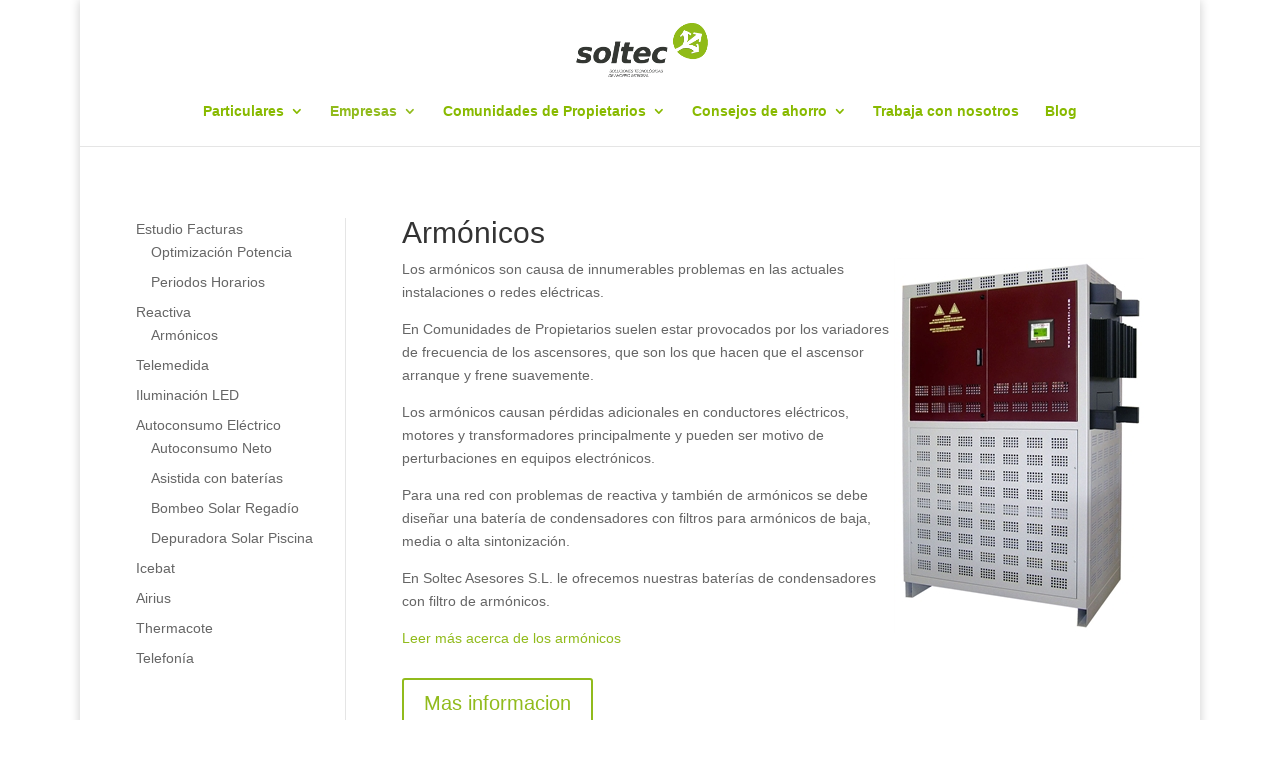

--- FILE ---
content_type: text/html; charset=utf-8
request_url: https://www.google.com/recaptcha/api2/anchor?ar=1&k=6LfO1ZIdAAAAAN2DNLvALU3Y8Xte1BsQw9CzlbSz&co=aHR0cHM6Ly93d3cuc29sdGVjYXNlc29yZXMuY29tOjQ0Mw..&hl=en&v=PoyoqOPhxBO7pBk68S4YbpHZ&size=invisible&anchor-ms=20000&execute-ms=30000&cb=uamhxrsps7xk
body_size: 48799
content:
<!DOCTYPE HTML><html dir="ltr" lang="en"><head><meta http-equiv="Content-Type" content="text/html; charset=UTF-8">
<meta http-equiv="X-UA-Compatible" content="IE=edge">
<title>reCAPTCHA</title>
<style type="text/css">
/* cyrillic-ext */
@font-face {
  font-family: 'Roboto';
  font-style: normal;
  font-weight: 400;
  font-stretch: 100%;
  src: url(//fonts.gstatic.com/s/roboto/v48/KFO7CnqEu92Fr1ME7kSn66aGLdTylUAMa3GUBHMdazTgWw.woff2) format('woff2');
  unicode-range: U+0460-052F, U+1C80-1C8A, U+20B4, U+2DE0-2DFF, U+A640-A69F, U+FE2E-FE2F;
}
/* cyrillic */
@font-face {
  font-family: 'Roboto';
  font-style: normal;
  font-weight: 400;
  font-stretch: 100%;
  src: url(//fonts.gstatic.com/s/roboto/v48/KFO7CnqEu92Fr1ME7kSn66aGLdTylUAMa3iUBHMdazTgWw.woff2) format('woff2');
  unicode-range: U+0301, U+0400-045F, U+0490-0491, U+04B0-04B1, U+2116;
}
/* greek-ext */
@font-face {
  font-family: 'Roboto';
  font-style: normal;
  font-weight: 400;
  font-stretch: 100%;
  src: url(//fonts.gstatic.com/s/roboto/v48/KFO7CnqEu92Fr1ME7kSn66aGLdTylUAMa3CUBHMdazTgWw.woff2) format('woff2');
  unicode-range: U+1F00-1FFF;
}
/* greek */
@font-face {
  font-family: 'Roboto';
  font-style: normal;
  font-weight: 400;
  font-stretch: 100%;
  src: url(//fonts.gstatic.com/s/roboto/v48/KFO7CnqEu92Fr1ME7kSn66aGLdTylUAMa3-UBHMdazTgWw.woff2) format('woff2');
  unicode-range: U+0370-0377, U+037A-037F, U+0384-038A, U+038C, U+038E-03A1, U+03A3-03FF;
}
/* math */
@font-face {
  font-family: 'Roboto';
  font-style: normal;
  font-weight: 400;
  font-stretch: 100%;
  src: url(//fonts.gstatic.com/s/roboto/v48/KFO7CnqEu92Fr1ME7kSn66aGLdTylUAMawCUBHMdazTgWw.woff2) format('woff2');
  unicode-range: U+0302-0303, U+0305, U+0307-0308, U+0310, U+0312, U+0315, U+031A, U+0326-0327, U+032C, U+032F-0330, U+0332-0333, U+0338, U+033A, U+0346, U+034D, U+0391-03A1, U+03A3-03A9, U+03B1-03C9, U+03D1, U+03D5-03D6, U+03F0-03F1, U+03F4-03F5, U+2016-2017, U+2034-2038, U+203C, U+2040, U+2043, U+2047, U+2050, U+2057, U+205F, U+2070-2071, U+2074-208E, U+2090-209C, U+20D0-20DC, U+20E1, U+20E5-20EF, U+2100-2112, U+2114-2115, U+2117-2121, U+2123-214F, U+2190, U+2192, U+2194-21AE, U+21B0-21E5, U+21F1-21F2, U+21F4-2211, U+2213-2214, U+2216-22FF, U+2308-230B, U+2310, U+2319, U+231C-2321, U+2336-237A, U+237C, U+2395, U+239B-23B7, U+23D0, U+23DC-23E1, U+2474-2475, U+25AF, U+25B3, U+25B7, U+25BD, U+25C1, U+25CA, U+25CC, U+25FB, U+266D-266F, U+27C0-27FF, U+2900-2AFF, U+2B0E-2B11, U+2B30-2B4C, U+2BFE, U+3030, U+FF5B, U+FF5D, U+1D400-1D7FF, U+1EE00-1EEFF;
}
/* symbols */
@font-face {
  font-family: 'Roboto';
  font-style: normal;
  font-weight: 400;
  font-stretch: 100%;
  src: url(//fonts.gstatic.com/s/roboto/v48/KFO7CnqEu92Fr1ME7kSn66aGLdTylUAMaxKUBHMdazTgWw.woff2) format('woff2');
  unicode-range: U+0001-000C, U+000E-001F, U+007F-009F, U+20DD-20E0, U+20E2-20E4, U+2150-218F, U+2190, U+2192, U+2194-2199, U+21AF, U+21E6-21F0, U+21F3, U+2218-2219, U+2299, U+22C4-22C6, U+2300-243F, U+2440-244A, U+2460-24FF, U+25A0-27BF, U+2800-28FF, U+2921-2922, U+2981, U+29BF, U+29EB, U+2B00-2BFF, U+4DC0-4DFF, U+FFF9-FFFB, U+10140-1018E, U+10190-1019C, U+101A0, U+101D0-101FD, U+102E0-102FB, U+10E60-10E7E, U+1D2C0-1D2D3, U+1D2E0-1D37F, U+1F000-1F0FF, U+1F100-1F1AD, U+1F1E6-1F1FF, U+1F30D-1F30F, U+1F315, U+1F31C, U+1F31E, U+1F320-1F32C, U+1F336, U+1F378, U+1F37D, U+1F382, U+1F393-1F39F, U+1F3A7-1F3A8, U+1F3AC-1F3AF, U+1F3C2, U+1F3C4-1F3C6, U+1F3CA-1F3CE, U+1F3D4-1F3E0, U+1F3ED, U+1F3F1-1F3F3, U+1F3F5-1F3F7, U+1F408, U+1F415, U+1F41F, U+1F426, U+1F43F, U+1F441-1F442, U+1F444, U+1F446-1F449, U+1F44C-1F44E, U+1F453, U+1F46A, U+1F47D, U+1F4A3, U+1F4B0, U+1F4B3, U+1F4B9, U+1F4BB, U+1F4BF, U+1F4C8-1F4CB, U+1F4D6, U+1F4DA, U+1F4DF, U+1F4E3-1F4E6, U+1F4EA-1F4ED, U+1F4F7, U+1F4F9-1F4FB, U+1F4FD-1F4FE, U+1F503, U+1F507-1F50B, U+1F50D, U+1F512-1F513, U+1F53E-1F54A, U+1F54F-1F5FA, U+1F610, U+1F650-1F67F, U+1F687, U+1F68D, U+1F691, U+1F694, U+1F698, U+1F6AD, U+1F6B2, U+1F6B9-1F6BA, U+1F6BC, U+1F6C6-1F6CF, U+1F6D3-1F6D7, U+1F6E0-1F6EA, U+1F6F0-1F6F3, U+1F6F7-1F6FC, U+1F700-1F7FF, U+1F800-1F80B, U+1F810-1F847, U+1F850-1F859, U+1F860-1F887, U+1F890-1F8AD, U+1F8B0-1F8BB, U+1F8C0-1F8C1, U+1F900-1F90B, U+1F93B, U+1F946, U+1F984, U+1F996, U+1F9E9, U+1FA00-1FA6F, U+1FA70-1FA7C, U+1FA80-1FA89, U+1FA8F-1FAC6, U+1FACE-1FADC, U+1FADF-1FAE9, U+1FAF0-1FAF8, U+1FB00-1FBFF;
}
/* vietnamese */
@font-face {
  font-family: 'Roboto';
  font-style: normal;
  font-weight: 400;
  font-stretch: 100%;
  src: url(//fonts.gstatic.com/s/roboto/v48/KFO7CnqEu92Fr1ME7kSn66aGLdTylUAMa3OUBHMdazTgWw.woff2) format('woff2');
  unicode-range: U+0102-0103, U+0110-0111, U+0128-0129, U+0168-0169, U+01A0-01A1, U+01AF-01B0, U+0300-0301, U+0303-0304, U+0308-0309, U+0323, U+0329, U+1EA0-1EF9, U+20AB;
}
/* latin-ext */
@font-face {
  font-family: 'Roboto';
  font-style: normal;
  font-weight: 400;
  font-stretch: 100%;
  src: url(//fonts.gstatic.com/s/roboto/v48/KFO7CnqEu92Fr1ME7kSn66aGLdTylUAMa3KUBHMdazTgWw.woff2) format('woff2');
  unicode-range: U+0100-02BA, U+02BD-02C5, U+02C7-02CC, U+02CE-02D7, U+02DD-02FF, U+0304, U+0308, U+0329, U+1D00-1DBF, U+1E00-1E9F, U+1EF2-1EFF, U+2020, U+20A0-20AB, U+20AD-20C0, U+2113, U+2C60-2C7F, U+A720-A7FF;
}
/* latin */
@font-face {
  font-family: 'Roboto';
  font-style: normal;
  font-weight: 400;
  font-stretch: 100%;
  src: url(//fonts.gstatic.com/s/roboto/v48/KFO7CnqEu92Fr1ME7kSn66aGLdTylUAMa3yUBHMdazQ.woff2) format('woff2');
  unicode-range: U+0000-00FF, U+0131, U+0152-0153, U+02BB-02BC, U+02C6, U+02DA, U+02DC, U+0304, U+0308, U+0329, U+2000-206F, U+20AC, U+2122, U+2191, U+2193, U+2212, U+2215, U+FEFF, U+FFFD;
}
/* cyrillic-ext */
@font-face {
  font-family: 'Roboto';
  font-style: normal;
  font-weight: 500;
  font-stretch: 100%;
  src: url(//fonts.gstatic.com/s/roboto/v48/KFO7CnqEu92Fr1ME7kSn66aGLdTylUAMa3GUBHMdazTgWw.woff2) format('woff2');
  unicode-range: U+0460-052F, U+1C80-1C8A, U+20B4, U+2DE0-2DFF, U+A640-A69F, U+FE2E-FE2F;
}
/* cyrillic */
@font-face {
  font-family: 'Roboto';
  font-style: normal;
  font-weight: 500;
  font-stretch: 100%;
  src: url(//fonts.gstatic.com/s/roboto/v48/KFO7CnqEu92Fr1ME7kSn66aGLdTylUAMa3iUBHMdazTgWw.woff2) format('woff2');
  unicode-range: U+0301, U+0400-045F, U+0490-0491, U+04B0-04B1, U+2116;
}
/* greek-ext */
@font-face {
  font-family: 'Roboto';
  font-style: normal;
  font-weight: 500;
  font-stretch: 100%;
  src: url(//fonts.gstatic.com/s/roboto/v48/KFO7CnqEu92Fr1ME7kSn66aGLdTylUAMa3CUBHMdazTgWw.woff2) format('woff2');
  unicode-range: U+1F00-1FFF;
}
/* greek */
@font-face {
  font-family: 'Roboto';
  font-style: normal;
  font-weight: 500;
  font-stretch: 100%;
  src: url(//fonts.gstatic.com/s/roboto/v48/KFO7CnqEu92Fr1ME7kSn66aGLdTylUAMa3-UBHMdazTgWw.woff2) format('woff2');
  unicode-range: U+0370-0377, U+037A-037F, U+0384-038A, U+038C, U+038E-03A1, U+03A3-03FF;
}
/* math */
@font-face {
  font-family: 'Roboto';
  font-style: normal;
  font-weight: 500;
  font-stretch: 100%;
  src: url(//fonts.gstatic.com/s/roboto/v48/KFO7CnqEu92Fr1ME7kSn66aGLdTylUAMawCUBHMdazTgWw.woff2) format('woff2');
  unicode-range: U+0302-0303, U+0305, U+0307-0308, U+0310, U+0312, U+0315, U+031A, U+0326-0327, U+032C, U+032F-0330, U+0332-0333, U+0338, U+033A, U+0346, U+034D, U+0391-03A1, U+03A3-03A9, U+03B1-03C9, U+03D1, U+03D5-03D6, U+03F0-03F1, U+03F4-03F5, U+2016-2017, U+2034-2038, U+203C, U+2040, U+2043, U+2047, U+2050, U+2057, U+205F, U+2070-2071, U+2074-208E, U+2090-209C, U+20D0-20DC, U+20E1, U+20E5-20EF, U+2100-2112, U+2114-2115, U+2117-2121, U+2123-214F, U+2190, U+2192, U+2194-21AE, U+21B0-21E5, U+21F1-21F2, U+21F4-2211, U+2213-2214, U+2216-22FF, U+2308-230B, U+2310, U+2319, U+231C-2321, U+2336-237A, U+237C, U+2395, U+239B-23B7, U+23D0, U+23DC-23E1, U+2474-2475, U+25AF, U+25B3, U+25B7, U+25BD, U+25C1, U+25CA, U+25CC, U+25FB, U+266D-266F, U+27C0-27FF, U+2900-2AFF, U+2B0E-2B11, U+2B30-2B4C, U+2BFE, U+3030, U+FF5B, U+FF5D, U+1D400-1D7FF, U+1EE00-1EEFF;
}
/* symbols */
@font-face {
  font-family: 'Roboto';
  font-style: normal;
  font-weight: 500;
  font-stretch: 100%;
  src: url(//fonts.gstatic.com/s/roboto/v48/KFO7CnqEu92Fr1ME7kSn66aGLdTylUAMaxKUBHMdazTgWw.woff2) format('woff2');
  unicode-range: U+0001-000C, U+000E-001F, U+007F-009F, U+20DD-20E0, U+20E2-20E4, U+2150-218F, U+2190, U+2192, U+2194-2199, U+21AF, U+21E6-21F0, U+21F3, U+2218-2219, U+2299, U+22C4-22C6, U+2300-243F, U+2440-244A, U+2460-24FF, U+25A0-27BF, U+2800-28FF, U+2921-2922, U+2981, U+29BF, U+29EB, U+2B00-2BFF, U+4DC0-4DFF, U+FFF9-FFFB, U+10140-1018E, U+10190-1019C, U+101A0, U+101D0-101FD, U+102E0-102FB, U+10E60-10E7E, U+1D2C0-1D2D3, U+1D2E0-1D37F, U+1F000-1F0FF, U+1F100-1F1AD, U+1F1E6-1F1FF, U+1F30D-1F30F, U+1F315, U+1F31C, U+1F31E, U+1F320-1F32C, U+1F336, U+1F378, U+1F37D, U+1F382, U+1F393-1F39F, U+1F3A7-1F3A8, U+1F3AC-1F3AF, U+1F3C2, U+1F3C4-1F3C6, U+1F3CA-1F3CE, U+1F3D4-1F3E0, U+1F3ED, U+1F3F1-1F3F3, U+1F3F5-1F3F7, U+1F408, U+1F415, U+1F41F, U+1F426, U+1F43F, U+1F441-1F442, U+1F444, U+1F446-1F449, U+1F44C-1F44E, U+1F453, U+1F46A, U+1F47D, U+1F4A3, U+1F4B0, U+1F4B3, U+1F4B9, U+1F4BB, U+1F4BF, U+1F4C8-1F4CB, U+1F4D6, U+1F4DA, U+1F4DF, U+1F4E3-1F4E6, U+1F4EA-1F4ED, U+1F4F7, U+1F4F9-1F4FB, U+1F4FD-1F4FE, U+1F503, U+1F507-1F50B, U+1F50D, U+1F512-1F513, U+1F53E-1F54A, U+1F54F-1F5FA, U+1F610, U+1F650-1F67F, U+1F687, U+1F68D, U+1F691, U+1F694, U+1F698, U+1F6AD, U+1F6B2, U+1F6B9-1F6BA, U+1F6BC, U+1F6C6-1F6CF, U+1F6D3-1F6D7, U+1F6E0-1F6EA, U+1F6F0-1F6F3, U+1F6F7-1F6FC, U+1F700-1F7FF, U+1F800-1F80B, U+1F810-1F847, U+1F850-1F859, U+1F860-1F887, U+1F890-1F8AD, U+1F8B0-1F8BB, U+1F8C0-1F8C1, U+1F900-1F90B, U+1F93B, U+1F946, U+1F984, U+1F996, U+1F9E9, U+1FA00-1FA6F, U+1FA70-1FA7C, U+1FA80-1FA89, U+1FA8F-1FAC6, U+1FACE-1FADC, U+1FADF-1FAE9, U+1FAF0-1FAF8, U+1FB00-1FBFF;
}
/* vietnamese */
@font-face {
  font-family: 'Roboto';
  font-style: normal;
  font-weight: 500;
  font-stretch: 100%;
  src: url(//fonts.gstatic.com/s/roboto/v48/KFO7CnqEu92Fr1ME7kSn66aGLdTylUAMa3OUBHMdazTgWw.woff2) format('woff2');
  unicode-range: U+0102-0103, U+0110-0111, U+0128-0129, U+0168-0169, U+01A0-01A1, U+01AF-01B0, U+0300-0301, U+0303-0304, U+0308-0309, U+0323, U+0329, U+1EA0-1EF9, U+20AB;
}
/* latin-ext */
@font-face {
  font-family: 'Roboto';
  font-style: normal;
  font-weight: 500;
  font-stretch: 100%;
  src: url(//fonts.gstatic.com/s/roboto/v48/KFO7CnqEu92Fr1ME7kSn66aGLdTylUAMa3KUBHMdazTgWw.woff2) format('woff2');
  unicode-range: U+0100-02BA, U+02BD-02C5, U+02C7-02CC, U+02CE-02D7, U+02DD-02FF, U+0304, U+0308, U+0329, U+1D00-1DBF, U+1E00-1E9F, U+1EF2-1EFF, U+2020, U+20A0-20AB, U+20AD-20C0, U+2113, U+2C60-2C7F, U+A720-A7FF;
}
/* latin */
@font-face {
  font-family: 'Roboto';
  font-style: normal;
  font-weight: 500;
  font-stretch: 100%;
  src: url(//fonts.gstatic.com/s/roboto/v48/KFO7CnqEu92Fr1ME7kSn66aGLdTylUAMa3yUBHMdazQ.woff2) format('woff2');
  unicode-range: U+0000-00FF, U+0131, U+0152-0153, U+02BB-02BC, U+02C6, U+02DA, U+02DC, U+0304, U+0308, U+0329, U+2000-206F, U+20AC, U+2122, U+2191, U+2193, U+2212, U+2215, U+FEFF, U+FFFD;
}
/* cyrillic-ext */
@font-face {
  font-family: 'Roboto';
  font-style: normal;
  font-weight: 900;
  font-stretch: 100%;
  src: url(//fonts.gstatic.com/s/roboto/v48/KFO7CnqEu92Fr1ME7kSn66aGLdTylUAMa3GUBHMdazTgWw.woff2) format('woff2');
  unicode-range: U+0460-052F, U+1C80-1C8A, U+20B4, U+2DE0-2DFF, U+A640-A69F, U+FE2E-FE2F;
}
/* cyrillic */
@font-face {
  font-family: 'Roboto';
  font-style: normal;
  font-weight: 900;
  font-stretch: 100%;
  src: url(//fonts.gstatic.com/s/roboto/v48/KFO7CnqEu92Fr1ME7kSn66aGLdTylUAMa3iUBHMdazTgWw.woff2) format('woff2');
  unicode-range: U+0301, U+0400-045F, U+0490-0491, U+04B0-04B1, U+2116;
}
/* greek-ext */
@font-face {
  font-family: 'Roboto';
  font-style: normal;
  font-weight: 900;
  font-stretch: 100%;
  src: url(//fonts.gstatic.com/s/roboto/v48/KFO7CnqEu92Fr1ME7kSn66aGLdTylUAMa3CUBHMdazTgWw.woff2) format('woff2');
  unicode-range: U+1F00-1FFF;
}
/* greek */
@font-face {
  font-family: 'Roboto';
  font-style: normal;
  font-weight: 900;
  font-stretch: 100%;
  src: url(//fonts.gstatic.com/s/roboto/v48/KFO7CnqEu92Fr1ME7kSn66aGLdTylUAMa3-UBHMdazTgWw.woff2) format('woff2');
  unicode-range: U+0370-0377, U+037A-037F, U+0384-038A, U+038C, U+038E-03A1, U+03A3-03FF;
}
/* math */
@font-face {
  font-family: 'Roboto';
  font-style: normal;
  font-weight: 900;
  font-stretch: 100%;
  src: url(//fonts.gstatic.com/s/roboto/v48/KFO7CnqEu92Fr1ME7kSn66aGLdTylUAMawCUBHMdazTgWw.woff2) format('woff2');
  unicode-range: U+0302-0303, U+0305, U+0307-0308, U+0310, U+0312, U+0315, U+031A, U+0326-0327, U+032C, U+032F-0330, U+0332-0333, U+0338, U+033A, U+0346, U+034D, U+0391-03A1, U+03A3-03A9, U+03B1-03C9, U+03D1, U+03D5-03D6, U+03F0-03F1, U+03F4-03F5, U+2016-2017, U+2034-2038, U+203C, U+2040, U+2043, U+2047, U+2050, U+2057, U+205F, U+2070-2071, U+2074-208E, U+2090-209C, U+20D0-20DC, U+20E1, U+20E5-20EF, U+2100-2112, U+2114-2115, U+2117-2121, U+2123-214F, U+2190, U+2192, U+2194-21AE, U+21B0-21E5, U+21F1-21F2, U+21F4-2211, U+2213-2214, U+2216-22FF, U+2308-230B, U+2310, U+2319, U+231C-2321, U+2336-237A, U+237C, U+2395, U+239B-23B7, U+23D0, U+23DC-23E1, U+2474-2475, U+25AF, U+25B3, U+25B7, U+25BD, U+25C1, U+25CA, U+25CC, U+25FB, U+266D-266F, U+27C0-27FF, U+2900-2AFF, U+2B0E-2B11, U+2B30-2B4C, U+2BFE, U+3030, U+FF5B, U+FF5D, U+1D400-1D7FF, U+1EE00-1EEFF;
}
/* symbols */
@font-face {
  font-family: 'Roboto';
  font-style: normal;
  font-weight: 900;
  font-stretch: 100%;
  src: url(//fonts.gstatic.com/s/roboto/v48/KFO7CnqEu92Fr1ME7kSn66aGLdTylUAMaxKUBHMdazTgWw.woff2) format('woff2');
  unicode-range: U+0001-000C, U+000E-001F, U+007F-009F, U+20DD-20E0, U+20E2-20E4, U+2150-218F, U+2190, U+2192, U+2194-2199, U+21AF, U+21E6-21F0, U+21F3, U+2218-2219, U+2299, U+22C4-22C6, U+2300-243F, U+2440-244A, U+2460-24FF, U+25A0-27BF, U+2800-28FF, U+2921-2922, U+2981, U+29BF, U+29EB, U+2B00-2BFF, U+4DC0-4DFF, U+FFF9-FFFB, U+10140-1018E, U+10190-1019C, U+101A0, U+101D0-101FD, U+102E0-102FB, U+10E60-10E7E, U+1D2C0-1D2D3, U+1D2E0-1D37F, U+1F000-1F0FF, U+1F100-1F1AD, U+1F1E6-1F1FF, U+1F30D-1F30F, U+1F315, U+1F31C, U+1F31E, U+1F320-1F32C, U+1F336, U+1F378, U+1F37D, U+1F382, U+1F393-1F39F, U+1F3A7-1F3A8, U+1F3AC-1F3AF, U+1F3C2, U+1F3C4-1F3C6, U+1F3CA-1F3CE, U+1F3D4-1F3E0, U+1F3ED, U+1F3F1-1F3F3, U+1F3F5-1F3F7, U+1F408, U+1F415, U+1F41F, U+1F426, U+1F43F, U+1F441-1F442, U+1F444, U+1F446-1F449, U+1F44C-1F44E, U+1F453, U+1F46A, U+1F47D, U+1F4A3, U+1F4B0, U+1F4B3, U+1F4B9, U+1F4BB, U+1F4BF, U+1F4C8-1F4CB, U+1F4D6, U+1F4DA, U+1F4DF, U+1F4E3-1F4E6, U+1F4EA-1F4ED, U+1F4F7, U+1F4F9-1F4FB, U+1F4FD-1F4FE, U+1F503, U+1F507-1F50B, U+1F50D, U+1F512-1F513, U+1F53E-1F54A, U+1F54F-1F5FA, U+1F610, U+1F650-1F67F, U+1F687, U+1F68D, U+1F691, U+1F694, U+1F698, U+1F6AD, U+1F6B2, U+1F6B9-1F6BA, U+1F6BC, U+1F6C6-1F6CF, U+1F6D3-1F6D7, U+1F6E0-1F6EA, U+1F6F0-1F6F3, U+1F6F7-1F6FC, U+1F700-1F7FF, U+1F800-1F80B, U+1F810-1F847, U+1F850-1F859, U+1F860-1F887, U+1F890-1F8AD, U+1F8B0-1F8BB, U+1F8C0-1F8C1, U+1F900-1F90B, U+1F93B, U+1F946, U+1F984, U+1F996, U+1F9E9, U+1FA00-1FA6F, U+1FA70-1FA7C, U+1FA80-1FA89, U+1FA8F-1FAC6, U+1FACE-1FADC, U+1FADF-1FAE9, U+1FAF0-1FAF8, U+1FB00-1FBFF;
}
/* vietnamese */
@font-face {
  font-family: 'Roboto';
  font-style: normal;
  font-weight: 900;
  font-stretch: 100%;
  src: url(//fonts.gstatic.com/s/roboto/v48/KFO7CnqEu92Fr1ME7kSn66aGLdTylUAMa3OUBHMdazTgWw.woff2) format('woff2');
  unicode-range: U+0102-0103, U+0110-0111, U+0128-0129, U+0168-0169, U+01A0-01A1, U+01AF-01B0, U+0300-0301, U+0303-0304, U+0308-0309, U+0323, U+0329, U+1EA0-1EF9, U+20AB;
}
/* latin-ext */
@font-face {
  font-family: 'Roboto';
  font-style: normal;
  font-weight: 900;
  font-stretch: 100%;
  src: url(//fonts.gstatic.com/s/roboto/v48/KFO7CnqEu92Fr1ME7kSn66aGLdTylUAMa3KUBHMdazTgWw.woff2) format('woff2');
  unicode-range: U+0100-02BA, U+02BD-02C5, U+02C7-02CC, U+02CE-02D7, U+02DD-02FF, U+0304, U+0308, U+0329, U+1D00-1DBF, U+1E00-1E9F, U+1EF2-1EFF, U+2020, U+20A0-20AB, U+20AD-20C0, U+2113, U+2C60-2C7F, U+A720-A7FF;
}
/* latin */
@font-face {
  font-family: 'Roboto';
  font-style: normal;
  font-weight: 900;
  font-stretch: 100%;
  src: url(//fonts.gstatic.com/s/roboto/v48/KFO7CnqEu92Fr1ME7kSn66aGLdTylUAMa3yUBHMdazQ.woff2) format('woff2');
  unicode-range: U+0000-00FF, U+0131, U+0152-0153, U+02BB-02BC, U+02C6, U+02DA, U+02DC, U+0304, U+0308, U+0329, U+2000-206F, U+20AC, U+2122, U+2191, U+2193, U+2212, U+2215, U+FEFF, U+FFFD;
}

</style>
<link rel="stylesheet" type="text/css" href="https://www.gstatic.com/recaptcha/releases/PoyoqOPhxBO7pBk68S4YbpHZ/styles__ltr.css">
<script nonce="OBTnm7zBkSX-Yc-TDRVQ8g" type="text/javascript">window['__recaptcha_api'] = 'https://www.google.com/recaptcha/api2/';</script>
<script type="text/javascript" src="https://www.gstatic.com/recaptcha/releases/PoyoqOPhxBO7pBk68S4YbpHZ/recaptcha__en.js" nonce="OBTnm7zBkSX-Yc-TDRVQ8g">
      
    </script></head>
<body><div id="rc-anchor-alert" class="rc-anchor-alert"></div>
<input type="hidden" id="recaptcha-token" value="[base64]">
<script type="text/javascript" nonce="OBTnm7zBkSX-Yc-TDRVQ8g">
      recaptcha.anchor.Main.init("[\x22ainput\x22,[\x22bgdata\x22,\x22\x22,\[base64]/[base64]/[base64]/ZyhXLGgpOnEoW04sMjEsbF0sVywwKSxoKSxmYWxzZSxmYWxzZSl9Y2F0Y2goayl7RygzNTgsVyk/[base64]/[base64]/[base64]/[base64]/[base64]/[base64]/[base64]/bmV3IEJbT10oRFswXSk6dz09Mj9uZXcgQltPXShEWzBdLERbMV0pOnc9PTM/bmV3IEJbT10oRFswXSxEWzFdLERbMl0pOnc9PTQ/[base64]/[base64]/[base64]/[base64]/[base64]\\u003d\x22,\[base64]\\u003d\x22,\x22RGMWw5rDusKRT8OSw595TEDDuWlGambDpsOLw67DkTPCgwnDhEHCvsO9MyloXsKDSz9hwrcZwqPCscOTPcKDOsKdDj9ewpTCiWkGMMKUw4TCksKlOMKJw57DqsOtWX07DMOGEsOnwpPCo3rDgsK/[base64]/w4fDmcKuwqvChHF4wrsvGcK4w5IVwoRRwpzCsiTDjsOAfhvCqMORe0jDu8OUfXZUEMOYbcKHwpHCrMOgw5/DhU4yP07DocKowod6wpvDlVTCp8K+w5XDucOtwqMHw5LDvsKaSiPDiQhgJyHDqh1xw4pRB3nDozvCg8KaezHDicKtwpQXEiBHC8OzEcKJw53DtcKBwrPCtnsTVkLCvsO+O8KPwrZZe3LCjMKgwqvDsywbRBjDk8OHRsKNwrDCqTFOwo54wp7CsMOKTsOsw4/CoWTCiTE/w6DDmBxFwq3DhcK/woLCp8KqSsOTwrbCmkTCikrCn2Fyw7nDjnrCv8KUAnY+QMOgw5DDvhh9NSfDi8O+HMKhwrHDhyTDg8ORK8OUMFhVRcO/V8OgbCUyXsOcE8KAwoHCiMKJwpvDvQRJw45Hw6/Dh8OpOMKfaMK+DcOOE8OeZ8K7w5TDl33CgmHDgG5uFMKcw5zCk8OAwqTDu8Kwc8O5woPDt3ERNjrCoh3DmxNFE8KSw5bDiTrDt3Y9FsO1wqtHwpd2UizCrks5aMKewp3Ci8OQw5Fae8KvPcK4w7xYwr0/wqHDqMKqwo0NcXbCocKowrEkwoMSCcOhZMKxw6zDiBErVcO6GcKiw77DlsOBRCxEw5PDjTnDtzXCnStOBEMtOgbDj8O7GRQDwoDCrl3Ci1vCjMKmworDssKAbT/CtgvChDNldmvCqXvCmgbCrMOWFw/DtcKNw47DpXBTw5tBw6LCrD7ChcKCEcO4w4jDssOHwqPCqgVbw57DuA1Dw6DCtsOQwrXCsF1iwpnCvW/CrcK9PcK6wpHCnE8FwqhBUnrCl8KxwqAcwrdtY3Vyw5/Dkltxwp0iw5LDgiISESlLw7oawrrCvkQQw5x/w5HDnG7DhsOQMMO+w63Dg8KPIcOdw4cjRcKMwpgUwoY0w7fDjsOxF2oLw6fDisOiwrcjw5rClz3Dq8K/Lg7DrTVNw6HCr8K8w7x+w61yfsOAbzdPEENjAsK1PMKnwr1fZB/DqMO2JFrCssODwqPDmcKfwqohYMKoDsOdUMOPUGESw6IBLAzCl8KUw6gjw74tThBrwqHDkjzDuMOpw7tswoZ9RMOoAsKhwr4tw7AuwpbDrg/DiMKiBRYVwrjDhC/[base64]/CtjfCkw0XJsOkN8KXwpXDiQ3DmsKFwqXDpMKTwp9XWWXCqMO4QDIsQ8Kaw64jw7AAw7LCiV5Dw6c/[base64]/w5JIwr7Dh8K9CmgIw4HDrcOcZMObw6tiIDfCv8OBRSFNw4Z3HcK5wpPDqWbClWnCv8KbQ03CsMKkw6/Dg8O9amrDi8OOw4UdaULChsKNwodywoXCkn0hVT3DvRLCosO9WS/[base64]/[base64]/Cp8O+w6/Cu0/CuQPCjsONbB1xOsOCwp8bwofDukBSw5N+w6hCN8OlwrcqV3DDmMKwwq0/wosoScO5EMKVwrFDwpomw6tbwrHCiSrDgsKSR2jCrmQKw5jDt8KYw6pqLS/Ck8Oaw6RxwqNFQCTDhnd6w5zDi0sAwqg5wpzCvh/DrMKpfhgBw680wrtrecOhw7pgw7zDh8KHJRcfUUo7RSYZVBnDjMOuDVlFw6LDjcOVw6jDjcOBw5Z4w6rCrMOhw6rDhcOsDGBVw5xqA8O7w5bDlw/[base64]/CoVLDqGjCj8K9wp3CsUjDt8OQe8Krd8KpNzhYwo0TEGI4woAUw6/ClsOUwoIjTUfDkcOfwrnCqkLDkcOTwqxpZsOew5gzN8OaZ2LCvzF5w7BwclnCpSvCtRXDrcKuLcKPVnbCucK9w6/CjFB6wpvCisOEwonDpcKkd8KwenV9GcO4w79YV2vCol/[base64]/CrcOww5DDnj3Cl8KXKsK2w7UKw4jDtMOww5B6D8OlNcOqw6nDtgVICF3DrC7CvDXDscKSesO9ASggw7hVOUjDr8KjacKDw4EHwowgw5RLwpDDu8KKw43Dvl43FW/Dg8Oiw4zDkMOfwqnDgHR4w5R5w7HDrSjCn8KPIsK3wpnDo8OdR8OmYCQ1K8O4w4/DiAXDoMKeG8OTw7okw5U/wrrCvsOpwrnDnn/CvsOiOsKqwpDDg8KPbcKsw5Apw6RIwrZvFsKJwodpwrI+MlbCt1nDmsOQScOww7nDk0rCoiR0X1bDgcOIw5jDoMOOw7fCscOMwqPDiD3DgmEkwosKw6HDrsKwwp3Dq8KOw5fCkA3DnsKeGlxXMhhkw63CpBLDsMK3L8OgDMK/w7TCqMOFLMK9w6/[base64]/w6ETw5kIw793V31Cw4TDnMKUdCFkw7FwdS19HcKMaMKpwpE9XVbDicO6V1HCul0YI8OLImnCnMOoAcKrXTFkREfDtcK4Xkl2w7rCplfDicOMCz7DicKeJVtzw5V9wpUaw7EWw79QQMOoNkLDl8KdMcOFBXYBwr/Dvw3CnsOBwo9Zw44rLcO/wq5Mw6dRwoLDkcKswrcTDGMuw7/Dp8KBI8KNYBLDgRROwrfDnsO2w4QOUTNZw53Cu8OrLAwBwqfDhsKsAMKrw4rDgSImJFjDoMOxacKewpDDiX3CssKmw6HCm8OhHlRCacKdwogrwoXCnMKfwqLCpS3DoMO1wrE/UcOvwq12O8KawpJvD8KwAMKEw5NwOMKpZcOMwoTDnF0Zw5JZwp8BwoceBsOaw79Sw6w8w6NEwpHCn8Ogwo96TF3Dq8KfwpkJZcKOw6Qfwrlnw5/[base64]/CnMOtwpsLS8K7f2UOw58kw7fDusK2wpEdw5sFworChsOgw7/[base64]/HMKvJjbDjGbCmcKWw5sSSi/[base64]/[base64]/DicOdGcKYJsOgw4VSw41iw68fQWrCuW/CmybCjcORKkJvDn3Ct28IwpYgZw/CnMK1eQoTNsK3w412w7TCjnLDpcKJw7Qrw5LDgMOrwrFbDsOCwodjw6vDpMOVQ0zCiGrDm8OuwqpGYibCh8OvFQjDn8ObYMK7eClkXcKMwqPDmMK5FFPDtsOaw4oZV3vCtcK1HSrCs8K5WD/CpsK6w5Brwp3DqHXDmTYCw6o/EMOQw7hLw7YgAsOSZG4tf3EcdsOrSyQ9ZsOtw54FdxfDoG3CgVMPXzo2w7vClMKFEMKXw7dnQ8O8w7MiKCXCkRjCllJ8wo41w6HCuRfCqsKnw4PDp1zDu3TCtGhGDMO8L8Kww5Z7EkTDrsKzb8OfwoHCjkxyw5fDssOqIzd/wrIZe8KQw6FSw4vDpAzDg1LDnFrDjyIFw5hnBy3CqEzDrcKZw5psVQvDjcKyTjsZw67Di8OSw4PCrx1Bd8Kkw7BRw7YFOsOGMMOMasK2wpkgL8OAB8OyYMOwwoPCrcKVWEhQdGAucR1Kw6RuwpbDocK/OMOBSAXCmMK6YkYdU8OeGMKOw5zCqcKUSiNyw7vCky7DhmPCusOWwovDtQdnw7EnbxjCkH3DocKiw7V/[base64]/w4JDIB0Sw5bCk8K/[base64]/[base64]/DtMO9OcOcwqUawpNYez7CpMOTwp3CvcONw6bDucK8w43CmsOZwrLCq8OJS8O4Nw7DlEzCl8OAWMOHwq0DUAtUFijDsRA8cnrCjjIjw7I/[base64]/[base64]/DsSomwqskw6TCjHTCszZOAk5ADQwrwo3Cq8O7L8KtWhgDesK9wqPCj8OSw4vCksOiwpMXDwzDox83w7UmR8Opwp/DoFDDpcKEw6cCw6XClsKrPD3CmsKxw6PDiWImVknCgsO7wppTH38GRMO1w4vDlMOvJ38/[base64]/ChlDDt8KXwoo4WMKmw4ZseMKFw7sZw7tBE8ONN1/[base64]/[base64]/w75bwpnCmcOrwpkjI0MldxDDo8O8CAvDm8OxwqjCmsKcwo0VCMOxLlBAUkbDlsKOwr5gNX7Cv8KiwqhnaAZQw4sxFVzDiCHCr1U5w7rDuGHCmMKwBMOew70tw5Iqci4HZQ1Tw7DCtDFQw6HDvCDClit5ZwvCnsKoTRvCk8OlZMOHwptMwo/ClTRTwp4mwqxDw5XCqcKERj7Ck8O7w7fDuzTDkMKKw6zDj8KyWMKuw7jDqhooNcOWw51LGXk/[base64]/[base64]/CtsOpwq7DssOqwpbCpcOewox8w7LCo8O/X0E7wpFKwp/CnHLDj8ORw7l9SMK2w5Y3D8Oowr9Xw7IpGV/[base64]/OnTDncOTO8KUw67CsQ7Dkj/CkMKew7TDrXRVQsK+w6XCkcOLS8OqwqNuwoDDqsKKacKSWsKOw43DlMOuGGkewr0/[base64]/Cn2tYw6JbwqpFUk5kwp3CrcOqWTNFwq1Xwohpw5DCvxHDm3nDjsKdQF3CkUTCp8OcKcKxw6wHfsKrXhrDuMKcw5XDmH3CqWLDoXRNwpfCv1jCs8ORQMOUTiA/EW3ChMK7wqp9w60zw7pgw6nDksKfWsKXdsKmwolyZg5QZcOjTnY+wqYEG24YwoYSwqp0YC8lJix7woDDvhbDoXfDrsONwq4nw7rClwfDgsO4eGPCqx9Kw6HCkB1IPDvDqywUw5bDoF1hwo/Dv8Oaw6PDhS3CmSzCm1ZXSTAWw63DtggFwqPDgsOqw5vDuAIFwocDSAPCtzEfworCrMO/cyTCu8OxSjXCrSDCosOOw5bCtsKDwqzDn8OiC0vDmcOyYRsIKsOHw7fDtyNPS3QmQcKzLcKCfGHCpHLCgMOrXRXDh8K1bMKlJsKDwrBqW8OgRMO4SDkwPsO0wp5zYk/Do8OSdsOcM8OZaXPCncO0w6PCrcKaECbDriFnwpAtw4vDvcKMw6tuwqFHw5DClcOPwrEyw68Aw4caw6DCp8KVwpbCkyrChsKkJ2bCvGrCojTDqz3DlMOuTMOnTsKTw6XDqcKtfRjChsOew5IDfW/Cp8OxS8KJCcOhOMOCNU3CnADDsgnDqDcBJGs4e3khw7YLw53CmBPDrsKsSXQyEAnDosKZw4cew6JeViTCpsO8wp3DhMOAw4rChTHDu8OAw6wkwonDkMKrw6NjMifDgcKqScKWIMO+RMK6F8K/[base64]/Do8Ofwqstwo7ClVzDoMOmQMKaIlIpXmLCusOCw5TDq8OAwqfCjifCnUgzwo8GdcKVwpjDg23Ch8K/aMKFWB/CicOyb0VkwpDDqsK3TW/CsQ5vwpPDiAokIWwlEmp5w6dlOy1Vw6/CnQlJKGjDgEvCjsOIwqR1w6zDhcOoBsOTw4Uvwr/Coz9xwpDDqGnCvCNcwppNw7dMTcKmTcKQecKvwpZAw7zCtUFcwpbDkwJBw492w5RfCsOpw4QdGMKsLcOzwr1uL8K+A0rCrRnClMKFwo8ZPMOmw5/[base64]/DssO7PyIvw7oywpbCvsOFT0U3I8Omwo0HOMKnFj4zw6TDtMOFwpJDTsO7J8K1wrM0wrctW8Okw6Mfw5zCg8OwOHvCt8Kvw6Y7wottw6vCi8KnDHdvBsKXIcK5DHvDiSzDu8Kcw7svwqFkwrDCgWdgRHXCsMKmwo7DvcK9wqHChSUpXmwQw4wlw47DpkV/[base64]/TsOpGMKMDcOYMUrCn0/DkkfCkMOXZBnCiMO7VQ7DssOnOsKJR8KWOMOUwoHDnhPDgcOtwq8yNMKiUsOxBUIAVsOIw57DssKcw6UZw4fDkQLCh8O/[base64]/wq8owr0Ew6bDih3Cn8O/[base64]/CpMO6GRIbwqnDvxLDksOKFXlLw7YIwopRwrXChcKJw79zZ0doK8OySws4w7krfMKdIDfCusOPw7hNwrLDucOpNsKiwo3CrhHCiWlbw5HDmMOtw5TDvUnDm8O+wp3DvcOaCMK/GsKybsKAwo7DusO8McKyw53CpsO4wpUidTjDq0nDv1xPw6NoCsO7wqNxKMOkw4ckdMOJPsOtw6wew7Q5SSzCm8K6W2vDiivClyXCocKVB8ObwrYWwoHDhzdKIzEKw45DwrI/YMKsYmvDtBtGJELCr8KHw59vA8O8QsK/w4MaVsO9wq5wBXFAwq/DqcKFZ3/DkMOiw5jCnMKqUgNtw4RZEDVSCyfDlg9hBVUBwrfCnFElaD1wRcOgw77Dt8KLwr/CuEpDSn3CvsKSIcOFEMKcw7PDvwkww7lCR3/DswMmwo3CoQggw4zDqyPCrcODWsKzw4gzw6MMw4QcwpEiwq5bw7HDrwMHEcKQfMK1JlHDhDDDlmQ6XAdPwqBgwpM/w7Zaw5ptw5bDtMKXSsKBwoTCswpcw581wpTDgjgqwoxnw63CvcOxPg3CnxlqJsOcwo1+w5Acw7jCpWjDvsKww5hhJ11lwr4Iw55kwqgHAD4ewovDtMKlTsOnwr/CrH06w6ILYBc3w7jDlsKcwrV/w6DDuUI6w4XDol9nccKbEcOPw7PCkTIfw7fCsGgiGHXDuSYdwoBGwrXDrkk+woUzOFLCmsKFwr7CpGzDscOCwrUmXsK8bcKVVBMiwpPDvCzCtMKoYj9RbCo0YhLCgAg5WFUhw7EyZh0JT8K3wrIhwpXCmcOSw5/DkcOfDT5pwrHCo8OfH24kw5TCmX4mdMKCIFl/ARbDj8OPw7jClcKPE8OVckx/w4RSQ0fCm8OtZDjCqsK+PsOzU37CpsOzDwM3Z8KmSnLDvsO5dMKMw7vCpCpyw4nCrFgueMOhOMOsHEELwr/CiGxnw79bHlIobUgQKsORMQA5wqsgw7/CrlAzdVLDrjTCiMOgJAcQw74sw7Y4EsKwH05Mw4/DpcKdw6A3w57Cjn/DpMOePBU7dycQw5UlAsK5w77CiTM5w7rDuDELfSbDp8O/[base64]/HMKxQWVSwq5SwqRmJ8KQEcKIw4rDjMKZwrzCvi4kfsKHGXnDhWNXChAcwoZ9WHELVMKZPGZdb0NPeGVSYywKPcOGNwpdwpzDgFXDm8K4w7Iuw6/DugfCuntyecKjw6nCmEFHEMK+N3DClMOuwoIuwojCiXBWwrnCvMOWw5fDl8OVFMKbwoDDonNgCsOCwpZawp8Vw78/TxVnBhcIHMKcwrPDk8KhOMOKwqXClm15w5/DjBsZwrUNwpoww419ScOdAsO/woEfbMODwqYVSTwIwqErGE0Sw503GsOKwrrDoRHDisKowpXCuTnCszrDkcOZXMOWesKKwq4mwrAtO8KUwp4rZMKswpcGwprDsW/Dh1IqMxvDv38KDsKHw6HDscOZQhrCtUA2w48Nw5Qcw4PDjS8iD2jDm8O+w5EwwoTCpcOyw6lPSQ1Rwp7DiMKwwrDDi8KWwrczFsKZworDk8KXVMKmGsKbM0ZzDcOIwpPChTkGw6bDmVgMw6V8w6DDlT92MMKPLsKEYcOqOcOmwp82VMOXDDHCrMO2a8K1w78/XHvDkMKiw5XDqg3Dv1YpKW1cPiwmwrPDqh3DsUnCrsOVF0bDlh7DnWHCjjPCjcKqwrFQw5k1dhs2wpfCuwxsw5zCs8KCw5zCgVI3w4vDuHErRF9Qw7lKTMKowqzDsE7DmlTDlMOgw6oEwotLWsO6w4PClgkcw5lzIXMZwpVYLQ4vSV5GwqhoUcODMcKEBypVX8KrcS/Cs2LCriLDlcKrwqPCnsKhwr1rwokwaMOsXsOyGCI0wptRw7p7IQvDtcOALFxOw4jDk2DCuifCj0HDrxHDhMOaw7lCwoR/w55hRjfCqk7DhxbDpsOtSCsFW8O0WyMSbEXDmUIcEAjCqmBFH8Oaw58XQBgwUDzDlsKZH0Rew7HDrS7DuMKow7U7JELDo8O0P1nDlTk8VMK2QE5tw5zCkk/DnMKowoh+w5YKL8OJfmTDpsKIw54welHDkMKgUCXDssKJcMOvwpjCoz0Hwo/DvXZNw4BxEcK2bxXCg2/Dsw7Dq8KqOMOJwr8MVMOecMOhJ8OZD8KsH1zCoBlCTcKHSMO9TxMCwo3DssKywqsUAsO6ZlXDlsOyw4/Cj3IyWsO2wodYwqwKw6/DqUtHFcKrwo9rAcOCwoUrTEtQw7nDs8K8OcKtwpfDncK6L8KjGiDDs8KFwpJywobCocKswo7Dl8OmdsONAVgkw6YxT8K2TMOvdxkmwpEBISPDihc2DwV4w4PCqcKFw6ddwprDisKgXF7ClX/[base64]/CmCjDrMOPTMKTd04PF8KLwoIWworChltbC2I5OQpmwrbDhREiw70RwoJCMGbCr8OQwonChhYAaMKeNsKiwqcUDGNMwpIQHMKnWcKjZXptEy/[base64]/CtVPCoVPDkMKHwp9+IsK9WsKTw7Bow5jDgz/DssKMw7fDnsOwLMK7dsOqMyo3wpbCuBnCqgjDkX5Fw4R/[base64]/VmZFw4p4B2bClMOBAMOyw6TCqsORw7bDhMK9FcOmKy7DgcOSRMKWWH7DosOJwrIkwp/Cg8KIwrXDmgzCqS/[base64]/[base64]/Dq3cHXSfCq1UGFcK6W1UEw47CtSnCnX0bw79QwpEJAWLDlsOAXV8UCT5Uw6LDjDVKwrzDssKQXjzCrcKkw4vDtkbDom3Cs8Kuwr3CvMK2w4xLZMOdwq/[base64]/Drn7Cn8KJDMK6IcOhJlnDtxzDpgzDqMKfwr7Ds8KtwrpBCsO6w5JLazHDsnDDhUDCkGvCtik4aQbDv8OAw5/CvsKYwrHCoz5sck/Dl20nUMK9w4jDtcKtwprDvxjDnwsiCEQUME5kUgjDvUDCjcKMwrnChMK+TMO+wq/DosKfXUPDimDDq3TDjMOKBsOfwojCoMKewrXDo8KzIRZPwrp6wrDDs3BZwpPClcObwpQ4w4sbwqfCqcOeYR3DjA/[base64]/Dk8OqBMO5LsKiMVcYAlIww5XDjcKwwqImAMOjwqw3woNKw6zCosOcSSpuMwLClsOpw4TDi2jDrsOQQMKfI8OoeB7ChMKbYcODGsKnSy7ClhdhVUHCqMOIE8Kbw6vDkMKWK8OIwo4swrIawrbDp1NlRyvDp2zCuB54EMOcVcKNX8OMF8K/MsKswpcKw5vDiQbCo8OPSsOxwrHDri/Ck8O5w7o2UHBVw4kRwojCswPCjjHCgBgSRcOVL8KIw4xQX8KZw5VLcGXDsEVpwq7DgQnDklx6SErDhcOaFMO0PsO+w5U+w64wfsKeEW1Uw4TDjMKMw6PCq8KFOXMuOsODM8Kww6bCicKTPsKXG8OTwopgO8Kzd8KIccOEDcOFQMOgwo7CvxluwoxscsKwaVIMJsK2wq/DgQLCrTJiw6/[base64]/Ci3LDoA7Dv8KywqTCucOAwrnCi8OZwpLCs8K/QWwhEcKPw5hqwoYIbjjCplLCv8KmwpfDpsKNHMKRwprCj8O/[base64]/wpp3w4AEwoc7RsK3w5lawpHDvsKHGMK/bBjDuMOsw4/DoMK1ccKaIsOcw4E9wqQ3dBkfwqHDg8Owwo7CuwjCm8O6w4JFwprCrW7CmUUsOcKPw7bDjRFdcEjCnAVqPcOqDcO5WsKGEHzDgj9ow7DCm8OMHETCi0lsI8KyBsKhw7wGS3LCoxVwwoTDni9gwq/DnUwWU8K9esOhEGLCscOPwqXDqCnCh3IqHsOxw5zDhsOrAjfClsK1e8Oew60FanDDmngGwpXCsmoWw6Y0wolcw6XDqsKxwr/CqlMlwrTCq3gPNcKXfwUQb8KiWmFhwpEYw6M4NWjDoFjCiMOdw6lLw63Dt8O+w4pZw4xMw5Fawp3CmcO4b8KmMl1bVQDCmsKUw7UJworDk8KJwoM2SwNhU1E2w6BuV8OUw5IhYcK7SBRYwprCmMK6w4TCpGFTwroRwrLCpg/DlBNpK8O0w7DDg8KIwrxdGy/[base64]/wqJlwoIPw5VGBcOpw6/CmH4GZsOBd3fDi3vDscO4NT3CtyFmZXowZsKnBUhYwpVuw6PDozAVwrjDmsKkw4rCrBERMMO4wrrDtMObwppZwoYhU1AWQH3Cjy3Cp3LDlVrCsMOHGcO9w4vDmxTClEJdw7sFC8KQN3LCusOaw5/ClMKPKsK+ah9xwrx5woI9w6huwpEcEcKxBxhnFAxgesOyEEXCgcKqw7YewpvDrD05w7YOwp9WwpUJfUR6F1EaLsOoYi3CvinDq8OZaHN/wrHDnMOKw44Bwq7CjE4fRxoGw6HCt8K0RcO0dMKkw7t7UW3CtxfClEd7wqtoGsOYw5HDlsK1OMKgWFjDsMOeTcO1J8OCPgvClMKsw6DCmTvCqg1rwpEeXMKZwrhOw4fCs8OhHTTCosO8w4IJLzYHw7QmZ05+w4M/NsOSwr3DnsKvQHATSTPDpsK6wprCljHCu8ORC8KsKG/DgsKRKVfDsipzJCdMGsKVw7XDs8KPwr7CuBc+MsOtC3TCkissw5RjwqfCsMKXDS9MI8OPU8OVdgvDhQrDg8OsL0JhOEY5wqnCiUnDtFLDsUvCvsO+Y8O/B8KMw4nChMOIDHxuwpPCvMKMSztdwrjDpcOiwoTCqMOkPsKIEGoNw6ZWw7QZwpTChMOZwpIqWn7CosKVwrwkTHZqwqwuBMO+QybClE9EYUNew5RFGsOmQsKXw5gow5pUCMKJRyFnwq5fwr/[base64]/w6RQw47CmS07Q8K1Jx8bZ2vClQPDigV1woE7w7DDhsOkD8KGekdAKMObPcO6w6ccwrNlBzDDpiRZHcK+VmzCrS/DuMK5w7IREcOvccOLw5htwoIow4DDmhthwpI5wp9/YcO0CWByw7/[base64]/[base64]/[base64]/[base64]/DgGnCijzCpsOhwqXDj8ONVMKUwrlTwoM9amdbUXFiw6Ffw6TDinXDpcONwqrCnsKCwqTDlsKndXcYOwMUJ2hzGG/[base64]/[base64]/DsxsEVkB0LU7CmMKDwpNlJR3ClMKqW2PDk0XCtMKMw4EhL8OpwrHCl8K3TMKOAh/Cl8OIwoQRwoPCjsKww5PDkUXCr20pw4UQwocYw4nDgcK9wr7DpcOdF8KdbcOBw71Pw6fCrMKswpgNw6TDphsdYMKnD8KZWEfCpsOlCVLCscK3w5IMw5VRw7UaH8OVQsOBw6s2w6/Cr3bCicKxw5HCicK2Jm0JwpEFXMKCKcKaeMK8N8OvbSPDtEFAw6nCj8OiwpTClBVgUcKxDmRxbsKWw5M5wq8lBX7Dtldtw7QkwpDCpMKYw5YgNcOiwpnCkcOZDmnCnMKbw6ARwp9bw4YQY8KIw50xwoB3VVnCuAvCj8Klw6h9w484w4bCisO7JMKDDj3DucOEOMOULX/CscKQABXDsFdef0LDmQHDoF8easOzLMKSwrrDhsKrY8KtwoQ1w6QBV08dwoUkw63ClcOqecKnw6M4wq0qN8KdwrzCpsOxwrYUG8Ktw6d8wpXCpkzCt8OXwp3ClcKnw41LNcKMX8KlwqjDsRDCgcK+wrcNEwoPdULCnMKLd2oyBcKXQm/CtcOrwrXDvQUXw73DqUXCmH/ChwZHAMKJwrbCllYowpbCqw5xwp3CsEvCk8KKcyI4w5nClMKyw4nCgwXCscOSRcKMWytUTDlaFsK7wqHDiBsDGRfDrsOzwqXDg8KmIcKhw5dFYRHCmMObMBU4w6/[base64]/fsO/w6sVacO9RcOHw7Jnw7IjwoPCpsKVVBDDlDjClz0XwqvCkU7Ct8O/[base64]/KXNxBsKIw6zCpxEtwoHDg1rCoBYiwrFwMB9qw6PDsmtCXXHCsy51wrPCqCvChUoMw6hKIsOZw5/Cuy7Dg8KIwpcTwrLCqVBawo9VBcO6dMKKYMKrW27CiC8BDFwaOcOBGDBuwq/DgXzDm8Kgw4fCrsKaUgAcw5VEw4QDR30Xw4PDijDCiMKlEA3DrRXCkx/CgMKCP1IBNy8FwpHCvcOGOsO/wr3CocKdCcKJd8OYATrCi8OKGHXCsMOTJy1vw6wEXjFrwq5hwpZZf8O1w49Nw5PDi8OKw4ELVF7Dt01PLC3Di1vCv8OUwpDDmcOEc8O4w6/DsX51w7B1X8Kcw4N4WEXCmMKWBcKXwrMlw55BBGxhG8OVw4bDgsOAa8K4PsKIw7TCtRgzw5HCssK8PcK+KBjDvVAMwrXDssK7woLDvcKYw41aEcOTw6YTYMKGO15Dwq/DjiguW1shPGXDnUnDuBVpcD/Ck8Ohw5VvfMKbPQRVw6F6UsOswoFyw4DCigMJYsO7wrtxTsO/[base64]/[base64]/ClFFtbsKiw7LCowwJDwTDnDVgAMKWa8O2cDrDjcKGwroPb8KlFjB7w4Elw4nDkcO6MCHDp2fDsMKVF0gBw6bDi8Kjwo/Ck8Oswp3CmmQEwp3CrjfCjsOLN1ZYRSckwqrCvcK7w5LCqsKbw4w7eVp8TF4TwpzCj0PDkVTCv8OOw57Dq8KzC1jDu3PClMOkw6PDiMK2wrMPPxrCli07G2/CscOUFEvCv0rCjcO1wqzCoRkldmtzw6DDgSbCgR53bmZCw7/CrSRbcmNVBsKyMcOWWRvCjcKcaMOEw4cfSlJ9wpzCgcOTBcKBJDtURsO1w7DDjhDDplRmwprDi8Ogw5rCtcOpwp3Dr8O6wqsMwoLCjcKffsO/wrrCtQ8jw7QDcC/Dv8Kbw7LDkcKhCcOOfnXDsMO6SEfDq0XDosOBw4E1D8K7w47DnVPCu8OfahttRcK/[base64]/Cgg4wBMKaw4LCjUwOK17CoBdfwqB3E8KUBTLDr8OXDsK/YjBbcxE6ZMOvFQ/DjMO2w48PSX42wrLCj2JgwqbDi8O5QDUURAB6w5dpwqTCucO/[base64]/DjcK3wpLDn8KFwrRKw4HCscKNTV3CpsKiXMKCwrlLwpk+w5vCrjMywpw+wqLDvwBIw6DDssOVwqFAAALCrHwDw67CrELDj1TCnsOQOsKbL8O6wqHCs8K5w5TCjMKAOcOJw4rDt8KqwrA1w5dYbyArT2k/acOAWQHDi8KbcsKAw6dfCitYwpxNTsOZFcKXe8OEw4Utw4NTOcOowpdHPsKOw5EOw5B3S8KPd8O7HsOIMGhuwpfChWPDusKywqjDgcKOe8KATk4wIVE6QFBKwqExG2DDk8OUw4kKZTVZw7IKDmbCpcOKw6zCuG3CjsOOTMOrPsK5woUBf8OkUj0eRl4kcB/[base64]/Ci219wozCuzzDqcO6PsOWO8OtTWQKJMKkwrbDs8O+w7VcH8OUesKRTcOmKMKKwq1DwqMqw4rCiU0Nwo3DgGNDw63CqSlyw5/DjHd5WXVuR8KHw78UFMKFJsOqc8O9AsO/emgpwop9DRPDhcO8wq3Dq33Ds3A2w6VDHcO9LsKYwoDDr2xbccO5w6zClWJBw7HCiMOMwrhCw4fCpcKyDXPCtsOySXEMw7DCmcKFw7piwoohw7XDg11jwp/Du3VAw47ChcKRNcKFwogGYsKewpIDw6Ytw4fDg8OZw4ZvIsOFw6bCn8Kzw5d4wpfCg8OYw6/DmFrCgzs9NRvDjkdKUzNSPsKdYMOiw69Zwr95w5/DmTs5w6YywrLDghPChcKww6fDr8K/[base64]/DqsK2IRXDm8OYwqhyc8K9w6gjwpwOMix8cMOPd0zChMOTw5oIw6/[base64]/[base64]/RsKaWMKYWG8LVX/[base64]/w7nChsKswq/DgMKMwrvCmsKswqdXw5cwIhAnwqIORMOOw6DDmyVLFgwhW8OBwp7Dh8OgL2XDu1rDpCZ4AMKDw4vDqMKZw5XCjx82w4LChsOyb8Kow7YCCRHCsMK2aRs3wq3DtUrDvDxWwo5ABE1Le1TDgm/Cq8K8BgfDssKzwp1KQ8O/wqPCn8Ocw6zCn8O7wpvDkXTDnXHDs8OoeFfDssKYYhHDgsKKwrvCtmXDtsKpNDLCrsKZS8KUwo/CginDrRpFw5s1IyTCvsO5FcOkW8OKXsOxfMKOwq0IR3nChwTCnsKHPsKyw5zCiQvCj2N+wrzCoMOowoHDtMKqeCrDmMOPw5lKXRDCi8KYe3dEcyzDvcKrU0gbN8Koe8KvZcKCwr/CsMOHa8KyZcOuwpd5ZFTCi8KmwrTCi8OjwowMwqXCkx9yC8OhYTrCnMOncBR1wpoQwqB4J8Omw5ocw7EPw5DChBrCi8K5U8K1w5BRwpBMwrjDvyQdwrvDtQLCo8Kcw49/[base64]/[base64]/[base64]/CrsOgw5tUwr/[base64]/VsKsccObw4DDpUfCjsKaw4NNwqbCnURSw5rDscK7HD0bwpPCpCnCqAbCl8Onw73ChG4NwpFfwrvCj8OyCcOONMOwXEQYLXk1L8OHw4kywqkcdGlpSMOSHiIXAUPCvhx5VsK1MxAAW8KNI1rDgnjCqkFmwpUlw5fDkMK+w41jw6LDpWJPdS17wp/CqsKuwrbCpkPDkCrDtMOuwqVrw6PChSRpwpjCoUXDncKGw5zDn2Avwphvw5NCw6DDkHHDn3DDjXnDi8KVehnDkcO8w5/DvUp0wosuAcO0wopVKcORacOxwr7Dg8O3bxbCtcKswoB0wqpCw7/CjyJnTHfDrsKAw5TCmAxgRsO8wo3DgsKhPWzDjsOLw4QLScOQw6JUMsK/[base64]/DnizDlH/Dj8KnJMOOYsOKwpvDvsK2wqvCqBUUw652wqs2alcfwqPCtsK1ZBU4fsOMw5lRAMKow5fCtzHDlsKxE8K0dsK6VsKWVsKBwoN0wr9dw4Qnw6AHwroSVSXDpS/[base64]/CjDAOQlhyQ8OdD8KncnnCmMOUWEJmw4vCncOBwq7CkE3DkWrCvsOowpvCocKDw5Y7wpbCgMKUw5fDrRw3B8ONwrPCt8KXwoEsasOuwoDCqMO8wpZ+UsOnD3/CjFU3w7/CicKbPRjDowFjwr9BRAcfK0zCi8KHWRMDwpRzwqcpM2JPZxYtw47Dl8Ofw6JLwpt6H0UHIsK7LjAvKMKLwoDDksK/HcOvIsO/w4jCn8O2esKBMcO9w5YZwo9jwpjCvMKuw4wHwrxcwo7Do8KXJcKkV8K/RGvDusKTw7RyEWHCkMKTBn/DumXCtkrDty8WLmDDtDrDn1MOPVBHFMOELsKcwpFvZjTDuDVKCsOhaBYKw7g7w7TDtcO7NcOhw6nDscKHw6VKwrtPO8OMAVnDn8O6ecOnw5DDiT3Cm8Obwp5hH8O1LmnCisKrADtlKcO0\x22],null,[\x22conf\x22,null,\x226LfO1ZIdAAAAAN2DNLvALU3Y8Xte1BsQw9CzlbSz\x22,1,null,null,null,0,[21,125,63,73,95,87,41,43,42,83,102,105,109,121],[1017145,826],0,null,null,null,null,0,null,0,null,700,1,null,0,\[base64]/76lBhnEnQkZtZDzAxnOyhAZr/MRGQ\\u003d\\u003d\x22,0,0,null,null,1,null,0,1,null,null,null,0],\x22https://www.soltecasesores.com:443\x22,null,[3,1,1],null,null,null,1,3600,[\x22https://www.google.com/intl/en/policies/privacy/\x22,\x22https://www.google.com/intl/en/policies/terms/\x22],\x22drtRWWmghLZCTSU5A7CyosNbKRoIKUTufyabplak8tQ\\u003d\x22,1,0,null,1,1769314992244,0,0,[142,12,123,51],null,[10,199,183,60],\x22RC-tBys9jUOVstuBA\x22,null,null,null,null,null,\x220dAFcWeA7kOBXH9jxyfOEWyYEwW-1uA4wKdq35NcvoS1bMOGpatsakd-TaYlwQ0r1h-iw3MxFexSdZt6eW7lz56c5L2MCURj19NQ\x22,1769397792211]");
    </script></body></html>